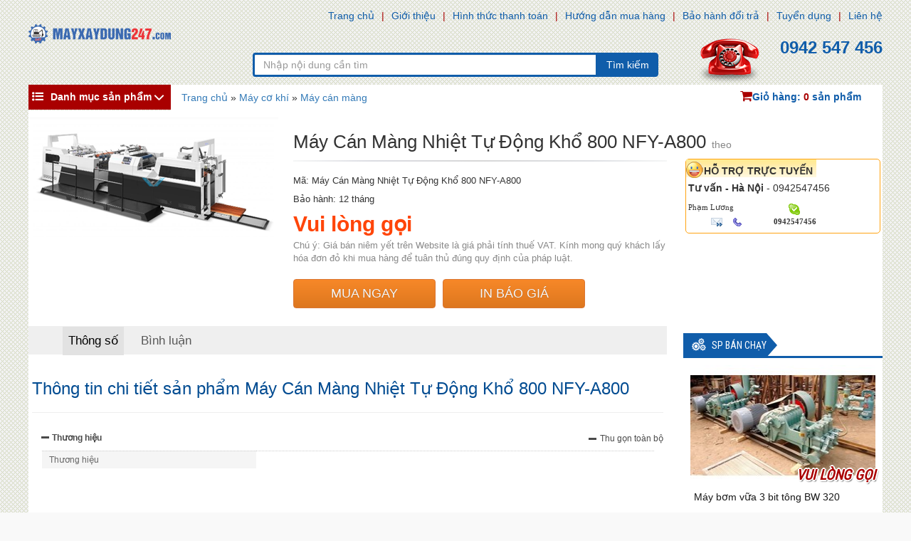

--- FILE ---
content_type: text/html; charset=utf-8
request_url: https://www.mayxaydung247.com/may-can-mang-nhiet-tu-dong-kho-800-nfya800-p27911.html
body_size: 11602
content:
<!DOCTYPE html><html class="no-js" lang="vi" xmlns="http://www.w3.org/1999/xhtml" xmlns:og="http://ogp.me/ns#" xmlns:fb="http://www.facebook.com/2008/fbml" itemscope="itemscope"><head><meta http-equiv="Content-Type" content="text/html; charset=utf-8" /><meta http-equiv="Content-Script-Type" content="text/javascript" /><meta id="ctl00_keywords" name="keywords" content="Máy,Cán,Màng,Nhiệt,Tự,Động,Khổ,800,NFY-A800,Máy cán màng " /><meta id="ctl00_description" name="description" content="THÔNG TIN SẢN PHẨM Thông số kỹ thuật Máy cán màng nhiệt tự động khổ 800: Mã máy NFY-A800 Khổ giấy làm việc lớn nhất 780 x 800mm Khổ giấy làm việc nhỏ nhất 260 x 210mm Tốc độ 5-80m/ phút (phụ thuộc độ dày giấy, chất lượng màng, kỹ thuật vận hành..) Đị" /><title>
	Máy Cán Màng Nhiệt Tự Động Khổ 800 NFY-A800 | Máy xây dựng, máy đổ bê tông, máy hút bê tông
</title><meta name="DC.title" content="Trung Kính, Yên Hòa, Cầu Giấy, Hà Nội" /><meta name="geo.region" content="VN-HN" /><meta name="geo.placename" content="Trung Kính, Yên Hòa, Cầu Giấy, Hà Nội" /><meta name="geo.position" content="21.01873319547378, 105.7894366439516" /><meta name="ICBM" content="21.01873319547378, 105.7894366439516" /><meta http-equiv="content-language" content="vi" /><meta name="viewport" content="user-scalable=no, initial-scale=1.0, maximum-scale=1.0, width=device-width" /><link rel="shortcut icon" href="/favicon.ico" type="image/x-icon" /><meta property="fb:app_id" content="303318217104670" /><meta property="fb:pages" content="237771446929567" /> <meta property="og:type" content="product" /> <meta property="og:url" content="http://www.mayxaydung247.com/may-can-mang-nhiet-tu-dong-kho-800-nfya800-p27911.html" /><meta property="og:image" content="http://static.mayxaydung247.com/Uploaded/2023_02_14/capture36_RFHC.png" />
                        <meta property="og:title" content="Máy Cán Màng Nhiệt Tự Động Khổ 800 NFY-A800" /><meta property="og:description" content="THÔNG TIN SẢN PHẨM Thông số kỹ thuật Máy cán màng nhiệt tự động khổ 800: Mã máy NFY-A800 Khổ giấy làm việc lớn nhất 780 x 800mm Khổ giấy làm việc nhỏ nhất 260 x 210mm Tốc độ 5-80m/ phút (phụ thuộc độ dày giấy, chất lượng màng, kỹ thuật vận hành..) Đị" /><meta property="article:published_time" content="2023-02-14T09:37:40T+07:00" />
                        <meta property="article:section" content="Máy cán màng " /><link rel="canonical" href="https://www.mayxaydung247.com/may-can-mang-nhiet-tu-dong-kho-800-nfya800-p27911.html" /><link rel="stylesheet" type="text/css" href="https://static.mayxaydung247.com/content/css/bootstrap.min.css" media="screen" /><link rel="stylesheet" type="text/css" href="https://static.mayxaydung247.com/content/css/font-awesome.min.css" media="screen" /><link href="https://fonts.googleapis.com/css?family=Roboto+Condensed" rel='stylesheet' type='text/css'><link rel="stylesheet" type="text/css" href="https://static.mayxaydung247.com/content/css/animate.min.css" media="screen" /><link rel="stylesheet" type="text/css" href="https://static.mayxaydung247.com/content/css/flexslider.css" media="screen" /><link rel="stylesheet" type="text/css" href="https://static.mayxaydung247.com/content/css/style.css?v=1.0.6135.17365" media="screen" /><link rel="stylesheet" type="text/css" href="https://static.mayxaydung247.com/content/css/jquery.autocomplete.css" media="screen" /><link rel="stylesheet" type="text/css" href="https://static.mayxaydung247.com/content/css/comment.css" media="screen" /><!--[if lt IE 9]><script src="/content/js/html5shiv.js"></script><script src="/content/js/respond.min.js"></script><![endif]--><script src="https://static.mayxaydung247.com/Content/js/jquery-1.10.2.min.js"></script><script type="text/javascript" src="https://static.mayxaydung247.com/content/js/jquery.autocomplete.js"></script><script type="text/javascript" src="https://static.mayxaydung247.com/content/js/jquery-ui-1.10.3.custom.min.js"></script><script type="text/javascript" src="https://static.mayxaydung247.com/content/js/bootstrap.min.js"></script><script type="text/javascript" src="https://static.mayxaydung247.com/content/js/jquery.cookie.js"></script><script type="text/javascript" src="https://static.mayxaydung247.com/content/js/jquery.number.js"></script><script type="text/javascript" src="https://static.mayxaydung247.com/content/js/jquery.matchHeight-min.js"></script><script type="text/javascript" src="https://static.mayxaydung247.com/content/js/jquery.flexslider.js"></script><script type="text/javascript" src="https://static.mayxaydung247.com/content/js/jquery.menu-aim.js"></script><script type="text/javascript" src="https://static.mayxaydung247.com/content/js/comment.js?v=1.0.6135.17365"></script><script type="text/javascript" src="https://static.mayxaydung247.com/content/js/ui.js?v=1.0.6135.17365"></script><!-- Google tag (gtag.js) --><script async src="https://www.googletagmanager.com/gtag/js?id=G-J61K27QE76"></script><script>window.dataLayer = window.dataLayer || [];function gtag(){dataLayer.push(arguments);}gtag('js', new Date());gtag('config', 'G-J61K27QE76');</script></head><body class="home-page"><div id="go-top"><i></i></div><header id="header"><nav class="navbar navbar-inverse" role="banner"><div class="container"><div class="row"><div class="navbar-header"><button type="button" class="navbar-toggle" data-toggle="collapse" data-target=".navbar-collapse"><span class="sr-only">Toggle navigation</span><span class="icon-bar"></span><span class="icon-bar"></span><span class="icon-bar"></span></button></div><div class="collapse navbar-collapse navbar-right"><ul class="nav navbar-nav"><li class="active"><a href="/">Trang chủ</a></li><li class="active"><a href="/gioi-thieu-z1.html" rel="nofollow">Giới thiệu</a></li><li class="active"><a href="/hinh-thuc-thanh-toan-z3.html" rel="nofollow">Hình thức thanh toán</a></li><li class="active"><a href="/huong-dan-mua-hang-z4.html" rel="nofollow">Hướng dẫn mua hàng</a></li><li class="active"><a href="/bao-hanh-doi-tra-z6.html" rel="nofollow">Bảo hành đổi trả</a></li><li class="active"><a href="/tuyen-dung-z7.html" rel="nofollow">Tuyển dụng</a></li> <li class="active"><a href="/lien-he/" rel="nofollow">Liên hệ</a></li></ul></div></div></div></nav><div class="site-branding"><div class="container"><div class="row"><div class="logo col-md-4 col-lg-3 col-xs-12"><a href="/" title="máy xây dựng, máy đổ bê tông, máy khoan cắt bê tông, máy hút be tông"><img src="http://static.mayxaydung247.com/content/css/img/logo.png" alt="" style="width:200px;"></a></div><div class="search-form col-md-5 col-sm-8 col-lg-6 col-xs-12"><div class="input-group"><input type="text" placeholder="Nhập nội dung cần tìm" id="ctlSearch" class="form-control"><span class="input-group-btn"><button class="btn btn-default" type="button" id="search_button" onclick="fSearch(); return false;">Tìm kiếm</button></span></div></div><div class="number-phone col-md-3 col-sm-4 col-lg-3 col-xs-12"><h3><b>0942 547 456</b></h3></div></div></div></div></header><div id="menu-banner-content" class="menu-banner-content"><div class="container"><div class="row"><div class="left-sidebar"><div class="cd-dropdown-wrapper"><a class="cd-dropdown-trigger" id="menu-zone" href="javascript:void(0);"><i class="fa fa-list-ul"></i>Danh mục sản phẩm</a><nav class="cd-dropdown dropdown-is-display"><h2>máy gặt lúa, máy phát điện, máy cày, máy nén khí, máy công trình, bộ lưu điện, camera, máy tiện ren, máy khoan</h2><a href="javascript:void(0);" class="cd-close">Thoát</a><ul class="cd-dropdown-content"><li class="has-children construction-machine"><a href="/may-ep-gach/" title="Máy ép gạch " class=''><i class="fa"></i>Máy ép gạch <span></span></a><ul class="cd-secondary-dropdown is-hidden"><li class="go-back"><a href="javascript:void(0);" rel="nofollow">Menu</a></li><li class="see-all"></li><li class="has-children"><a href="/may-ep-gach/">Loại máy ép gạch </a><ul class="is-hidden" id="submenu"><li class="go-back"><a href="javascript:void(0);" rel="nofollow">Quay về</a></li><li class="see-all"><a href="/may-ep-gach/" rel="nofollow">Xem tất cả</a></li><li><a href="/may-ep-gach-tu-dong/" title="Máy ép gạch tự động">Máy ép gạch tự động</a></li><li><a href="/may-ep-gach-ban-tu-dong/" title="Máy ép gạch bán tự động">Máy ép gạch bán tự động</a></li><li><a href="/may-ep-gach-thu-cong/" title="Máy ép gạch thủ công">Máy ép gạch thủ công</a></li><li><a href="/may-ep-gach-TERRAZZO/" title="Máy ép gạch TERRAZZO">Máy ép gạch TERRAZZO</a></li><li><a href="/may-mai-gach/" title="Máy mài gạch">Máy mài gạch</a></li><li><a href="/may-ep-gach-tinh/" title="Máy ép gạch tĩnh">Máy ép gạch tĩnh</a></li></ul></li><li class="has-children"><a href="/may-ep-gach/" rel="nofollow">Hãng sản xuất</a><ul class="is-hidden"><li class="go-back"><a href="javascript:void(0);" rel="nofollow">Quay về</a></li><li class="see-all"><a href="/may-ep-gach/" rel="nofollow">Xem tất cả</a></li><li><a href="/may-ep-gach/?b=1253" title="China">China</a></li><li><a href="/may-ep-gach/?b=1285" title="Terrazzo">Terrazzo</a></li><li><a href="/may-ep-gach/?b=3305" title="Harex">Harex</a></li></ul></li><li class="has-children"><a href="/may-ep-gach/" rel="nofollow">Xuất xứ</a><ul class="is-hidden"><li class="go-back"><a href="javascript:void(0);" rel="nofollow">Quay về</a></li><li class="see-all"><a href="/may-ep-gach/" rel="nofollow">Xem tất cả</a></li><li><a href="/may-ep-gach/?a=2018," title="Trung Quốc">Trung Quốc</a></li><li><a href="/may-ep-gach/?a=2019," title="Việt Nam">Việt Nam</a></li><li><a href="/may-ep-gach/?a=2020," title="Nhật Bản">Nhật Bản</a></li></ul></li></ul></li><li class="has-children construction-machine"><a href="/thiet-bi-may-xay-dung/" title="Máy xây dựng" class=''><i class="fa"></i>Máy xây dựng<span></span></a><ul class="cd-secondary-dropdown is-hidden"><li class="go-back"><a href="javascript:void(0);" rel="nofollow">Menu</a></li><li class="see-all"></li><li class="has-children"><a href="/thiet-bi-may-xay-dung/">Loại máy xây dựng</a><ul class="is-hidden" id="submenu"><li class="go-back"><a href="javascript:void(0);" rel="nofollow">Quay về</a></li><li class="see-all"><a href="/thiet-bi-may-xay-dung/" rel="nofollow">Xem tất cả</a></li><li><a href="/may-bom-be-tong/" title="Máy bơm bê tông">Máy bơm bê tông</a></li><li><a href="/may-tron-be-tong/" title="Máy trộn bê tông">Máy trộn bê tông</a></li><li><a href="/may-xoa-nen-be-tong/" title="Máy xoa nền bê tông">Máy xoa nền bê tông</a></li><li><a href="/may-phun-be-tong/" title="Máy phun bê tông">Máy phun bê tông</a></li><li><a href="/may-bom-phun-vua/" title="Máy bơm phun vữa">Máy bơm phun vữa</a></li><li><a href="/may-cat-be-tong/" title="Máy cắt bê tông">Máy cắt bê tông</a></li><li><a href="/may-san-xuat-ong-cong/" title="Máy sản xuất ống cống">Máy sản xuất ống cống</a></li><li><a href="/may-mai-san-be-tong/" title="Máy mài sàn bê tông">Máy mài sàn bê tông</a></li><li><a href="/may-cat-coc-be-tong/" title="Máy cắt cọc bê tông">Máy cắt cọc bê tông</a></li><li><a href="/may-dam-coc/" title="Máy đầm cóc">Máy đầm cóc</a></li></ul></li><li class="has-children"><a href="/thiet-bi-may-xay-dung/" rel="nofollow">Hãng sản xuất</a><ul class="is-hidden"><li class="go-back"><a href="javascript:void(0);" rel="nofollow">Quay về</a></li><li class="see-all"><a href="/thiet-bi-may-xay-dung/" rel="nofollow">Xem tất cả</a></li><li><a href="/thiet-bi-may-xay-dung/?b=1244" title="Đang cập nhật">Đang cập nhật</a></li><li><a href="/thiet-bi-may-xay-dung/?b=1245" title="Robin">Robin</a></li><li><a href="/thiet-bi-may-xay-dung/?b=1246" title="Mikasa">Mikasa</a></li><li><a href="/thiet-bi-may-xay-dung/?b=1247" title="Dinamic">Dinamic</a></li><li><a href="/thiet-bi-may-xay-dung/?b=1248" title="Conmec">Conmec</a></li><li><a href="/thiet-bi-may-xay-dung/?b=1249" title="Honda">Honda</a></li><li><a href="/thiet-bi-may-xay-dung/?b=1250" title="Husqvarna">Husqvarna</a></li><li><a href="/thiet-bi-may-xay-dung/?b=1251" title="Liugong">Liugong</a></li></ul></li><li class="has-children"><a href="/thiet-bi-may-xay-dung/" rel="nofollow">Xuất xứ</a><ul class="is-hidden"><li class="go-back"><a href="javascript:void(0);" rel="nofollow">Quay về</a></li><li class="see-all"><a href="/thiet-bi-may-xay-dung/" rel="nofollow">Xem tất cả</a></li><li><a href="/thiet-bi-may-xay-dung/?a=2018," title="Trung Quốc">Trung Quốc</a></li><li><a href="/thiet-bi-may-xay-dung/?a=2019," title="Việt Nam">Việt Nam</a></li><li><a href="/thiet-bi-may-xay-dung/?a=2020," title="Nhật Bản">Nhật Bản</a></li></ul></li></ul></li><li class="has-children industrial-machine"><a href="/thiet-bi-nang-ha/" title="Thiết bị nâng hạ" class=''><i class="fa"></i>Thiết bị nâng hạ<span></span></a><ul class="cd-secondary-dropdown is-hidden"><li class="go-back"><a href="javascript:void(0);" rel="nofollow">Menu</a></li><li class="see-all"></li><li class="has-children"><a href="/thiet-bi-nang-ha/">Loại thiết bị nâng hạ</a><ul class="is-hidden" id="submenu"><li class="go-back"><a href="javascript:void(0);" rel="nofollow">Quay về</a></li><li class="see-all"><a href="/thiet-bi-nang-ha/" rel="nofollow">Xem tất cả</a></li><li><a href="/may-keo-toi/" title="Máy kéo tời">Máy kéo tời</a></li><li><a href="/toi-dien-mini/" title="Tời điện mini">Tời điện mini</a></li><li><a href="/toi-quay-tay/" title="Tời quay tay">Tời quay tay</a></li><li><a href="/toi-keo-mat-dat/" title="Tời kéo mặt đất">Tời kéo mặt đất</a></li><li><a href="/Pa-lang-cap-dien/" title="Pa lăng cáp điện">Pa lăng cáp điện</a></li><li><a href="/pa-lang-xich-dien/" title="Pa lăng xích điện">Pa lăng xích điện</a></li><li><a href="/pa-lang-xich-lac-tay/" title="Pa lăng xích lắc tay">Pa lăng xích lắc tay</a></li><li><a href="/pa-lang-xich-keo-tay/" title="Pa lăng xích kéo tay">Pa lăng xích kéo tay</a></li><li><a href="/van-thang-nang-ha/" title="Vận thăng nâng hạ">Vận thăng nâng hạ</a></li><li><a href="/cau-thap/" title="Cẩu tháp">Cẩu tháp</a></li></ul></li><li class="has-children"><a href="/thiet-bi-nang-ha/" rel="nofollow">Hãng sản xuất</a><ul class="is-hidden"><li class="go-back"><a href="javascript:void(0);" rel="nofollow">Quay về</a></li><li class="see-all"><a href="/thiet-bi-nang-ha/" rel="nofollow">Xem tất cả</a></li><li><a href="/thiet-bi-nang-ha/?b=1253" title="China">China</a></li><li><a href="/thiet-bi-nang-ha/?b=1254" title="Kensen">Kensen</a></li><li><a href="/thiet-bi-nang-ha/?b=1255" title="Hand Winch">Hand Winch</a></li><li><a href="/thiet-bi-nang-ha/?b=1256" title="Maxpull">Maxpull</a></li><li><a href="/thiet-bi-nang-ha/?b=1257" title="Wich">Wich</a></li><li><a href="/thiet-bi-nang-ha/?b=1258" title="Kio">Kio</a></li><li><a href="/thiet-bi-nang-ha/?b=1259" title="Hyundai">Hyundai</a></li><li><a href="/thiet-bi-nang-ha/?b=1260" title="Daesan">Daesan</a></li></ul></li><li class="has-children"><a href="/thiet-bi-nang-ha/" rel="nofollow">Xuất xứ</a><ul class="is-hidden"><li class="go-back"><a href="javascript:void(0);" rel="nofollow">Quay về</a></li><li class="see-all"><a href="/thiet-bi-nang-ha/" rel="nofollow">Xem tất cả</a></li><li><a href="/thiet-bi-nang-ha/?a=2018," title="Trung Quốc">Trung Quốc</a></li><li><a href="/thiet-bi-nang-ha/?a=2019," title="Việt Nam">Việt Nam</a></li><li><a href="/thiet-bi-nang-ha/?a=2020," title="Nhật Bản">Nhật Bản</a></li></ul></li></ul></li><li class="has-children construction-machine"><a href="/may-khai-thac-da/" title="Máy khai thác đá" class=''><i class="fa"></i>Máy khai thác đá<span></span></a><ul class="cd-secondary-dropdown is-hidden"><li class="go-back"><a href="javascript:void(0);" rel="nofollow">Menu</a></li><li class="see-all"></li><li class="has-children"><a href="/may-khai-thac-da/">Loại máy khai thác đá</a><ul class="is-hidden" id="submenu"><li class="go-back"><a href="javascript:void(0);" rel="nofollow">Quay về</a></li><li class="see-all"><a href="/may-khai-thac-da/" rel="nofollow">Xem tất cả</a></li><li><a href="/may-nghien-da-di-dong/" title="Máy nghiền đá di động">Máy nghiền đá di động</a></li><li><a href="/may-nghien-bot/" title="Máy nghiền bột">Máy nghiền bột</a></li><li><a href="/may-che-da/" title="Máy chẻ đá">Máy chẻ đá</a></li><li><a href="/may-dap-noi-da/" title="Máy dập nổi đá">Máy dập nổi đá</a></li><li><a href="/may-cat-da-trang-tri/" title="Máy cắt đá trang trí">Máy cắt đá trang trí</a></li><li><a href="/tram-nghien-sang-da/" title="Trạm nghiền sàng đá">Trạm nghiền sàng đá</a></li><li><a href="/may-nghien-con/" title="Máy nghiền côn">Máy nghiền côn</a></li><li><a href="/may-nghien-ham/" title="Máy nghiền hàm">Máy nghiền hàm</a></li><li><a href="/day-chuyen-san-xuat-da/" title="Dây chuyền sản xuất đá">Dây chuyền sản xuất đá</a></li><li><a href="/day-chuyen-san-xuat-cat/" title="Dây chuyền sản xuất cát">Dây chuyền sản xuất cát</a></li></ul></li><li class="has-children"><a href="/may-khai-thac-da/" rel="nofollow">Hãng sản xuất</a><ul class="is-hidden"><li class="go-back"><a href="javascript:void(0);" rel="nofollow">Quay về</a></li><li class="see-all"><a href="/may-khai-thac-da/" rel="nofollow">Xem tất cả</a></li><li><a href="/may-khai-thac-da/?b=1253" title="China">China</a></li><li><a href="/may-khai-thac-da/?b=4309" title="China">China</a></li></ul></li><li class="has-children"><a href="/may-khai-thac-da/" rel="nofollow">Xuất xứ</a><ul class="is-hidden"><li class="go-back"><a href="javascript:void(0);" rel="nofollow">Quay về</a></li><li class="see-all"><a href="/may-khai-thac-da/" rel="nofollow">Xem tất cả</a></li><li><a href="/may-khai-thac-da/?a=2018," title="Trung Quốc">Trung Quốc</a></li><li><a href="/may-khai-thac-da/?a=2019," title="Việt Nam">Việt Nam</a></li><li><a href="/may-khai-thac-da/?a=2020," title="Nhật Bản">Nhật Bản</a></li></ul></li></ul></li><li class="has-children industrial-machine"><a href="/may-nen-khi-cong-trinh/" title="Máy nén khí công trình" class=''><i class="fa"></i>Máy nén khí công trình<span></span></a><ul class="cd-secondary-dropdown is-hidden"><li class="go-back"><a href="javascript:void(0);" rel="nofollow">Menu</a></li><li class="see-all"></li><li class="has-children"><a href="/may-nen-khi-cong-trinh/">Loại máy nén khí công trình</a><ul class="is-hidden" id="submenu"><li class="go-back"><a href="javascript:void(0);" rel="nofollow">Quay về</a></li><li class="see-all"><a href="/may-nen-khi-cong-trinh/" rel="nofollow">Xem tất cả</a></li><li><a href="/may-nen-khi-puma/" title="Máy nén khí Puma">Máy nén khí Puma</a></li><li><a href="/may-nen-khi-fusheng/" title="Máy nén khí Fusheng">Máy nén khí Fusheng</a></li><li><a href="/may-nen-khi-SWAN/" title="Máy nén khí SWAN">Máy nén khí SWAN</a></li><li><a href="/may-nen-khi-kusami/" title="Máy nén khí Kusami">Máy nén khí Kusami</a></li><li><a href="/may-nem-khi-Turbor /" title="Máy nén khí Turbor ">Máy nén khí Turbor </a></li><li><a href="/may-nen-khi-Topmax/" title=" máy nén khí Topmax"> máy nén khí Topmax</a></li><li><a href="/may-nen-khi-Jucai/" title="Máy nén khí Jucai">Máy nén khí Jucai</a></li><li><a href="/may-nen-khi-Pegasus/" title="Máy nén khí Pegasus">Máy nén khí Pegasus</a></li><li><a href="/may-nen-khi-Ingersoll-Rand/" title=" Máy nén khí Ingersoll Rand"> Máy nén khí Ingersoll Rand</a></li></ul></li><li class="has-children"><a href="/may-nen-khi-cong-trinh/" rel="nofollow">Hãng sản xuất</a><ul class="is-hidden"><li class="go-back"><a href="javascript:void(0);" rel="nofollow">Quay về</a></li><li class="see-all"><a href="/may-nen-khi-cong-trinh/" rel="nofollow">Xem tất cả</a></li><li><a href="/may-nen-khi-cong-trinh/?b=1243" title="KUSAMI">KUSAMI</a></li><li><a href="/may-nen-khi-cong-trinh/?b=1266" title="Puma">Puma</a></li><li><a href="/may-nen-khi-cong-trinh/?b=1267" title="Fusheng">Fusheng</a></li><li><a href="/may-nen-khi-cong-trinh/?b=1268" title="SWAN">SWAN</a></li></ul></li><li class="has-children"><a href="/may-nen-khi-cong-trinh/" rel="nofollow">Xuất xứ</a><ul class="is-hidden"><li class="go-back"><a href="javascript:void(0);" rel="nofollow">Quay về</a></li><li class="see-all"><a href="/may-nen-khi-cong-trinh/" rel="nofollow">Xem tất cả</a></li><li><a href="/may-nen-khi-cong-trinh/?a=2018," title="Trung Quốc">Trung Quốc</a></li><li><a href="/may-nen-khi-cong-trinh/?a=2019," title="Việt Nam">Việt Nam</a></li><li><a href="/may-nen-khi-cong-trinh/?a=2020," title="Nhật Bản">Nhật Bản</a></li></ul></li></ul></li><li class="has-children construction-machine"><a href="/may-co-khi/" title="Máy cơ khí" class=''><i class="fa"></i>Máy cơ khí<span>Máy cơ khí</span></a><ul class="cd-secondary-dropdown is-hidden"><li class="go-back"><a href="javascript:void(0);" rel="nofollow">Menu</a></li><li class="see-all"></li><li class="has-children"><a href="/may-co-khi/">Loại máy cơ khí</a><ul class="is-hidden" id="submenu"><li class="go-back"><a href="javascript:void(0);" rel="nofollow">Quay về</a></li><li class="see-all"><a href="/may-co-khi/" rel="nofollow">Xem tất cả</a></li><li><a href="/may-uon-ong/" title="Máy uốn ống">Máy uốn ống</a></li><li class="has-children"><a href="/may-khoan/" title="Máy khoan ">Máy khoan </a><ul class="is-hidden"><li class="go-back"><a href="javascript:void(0);" rel="nofollow">Quay về</a></li><li class="see-all"><a href="/may-khoan/" rel="nofollow">Xem tất cả</a></li><li><a href="/may-khoan-tu/" title="Máy Khoan từ">Máy Khoan từ</a> </li><li><a href="/may-khoan-dung/" title="Máy khoan đứng">Máy khoan đứng</a> </li><li><a href="/may-khoan-ban/" title="Máy khoan bàn">Máy khoan bàn</a> </li><li><a href="/May-khoan-rut-loi/" title="Máy khoan rút lõi ">Máy khoan rút lõi </a> </li><li><a href="/may-khoan-CNC/" title="Máy khoan CNC">Máy khoan CNC</a> </li><li><a href="/may-khoan-can/" title="Máy khoan cần">Máy khoan cần</a> </li><li><a href="/may-khoan-taro/" title="Máy khoan taro">Máy khoan taro</a> </li><li><a href="/may-cat-phay-khoan-2 dau/" title="Máy cắt phay khoan 2 đầu">Máy cắt phay khoan 2 đầu</a> </li><li><a href="/may-khoan-khac/" title="Máy khoan khác">Máy khoan khác</a> </li></ul></li><li class="has-children"><a href="/may-tien/" title="Máy tiện">Máy tiện</a><ul class="is-hidden"><li class="go-back"><a href="javascript:void(0);" rel="nofollow">Quay về</a></li><li class="see-all"><a href="/may-tien/" rel="nofollow">Xem tất cả</a></li><li><a href="/may-tien-van-nang/" title="Máy tiện vạn năng">Máy tiện vạn năng</a> </li><li><a href="/may-tien-cnc/" title="Máy tiện CNC">Máy tiện CNC</a> </li><li><a href="/may-tien-ren/" title="Máy tiện ren">Máy tiện ren</a> </li><li><a href="/may-tien-ngang/" title="Máy tiện ngang">Máy tiện ngang</a> </li><li><a href="/may-tien-khac/" title="Máy tiện khác">Máy tiện khác</a> </li><li><a href="/may-tien-dung/" title="Máy tiện đứng">Máy tiện đứng</a> </li></ul></li><li><a href="/may-ep-thuy-luc/" title="Máy ép thủy lực">Máy ép thủy lực</a></li><li><a href="/may-can-ren/" title="Máy cán ren">Máy cán ren</a></li><li><a href="/may-tato-tu-dong/" title="Máy tarô tự động">Máy tarô tự động</a></li><li class="has-children"><a href="/may-gia-cong-ton/" title="Máy gia công tôn">Máy gia công tôn</a><ul class="is-hidden"><li class="go-back"><a href="javascript:void(0);" rel="nofollow">Quay về</a></li><li class="see-all"><a href="/may-gia-cong-ton/" rel="nofollow">Xem tất cả</a></li><li><a href="/may-can-ton/" title="Máy cán tôn">Máy cán tôn</a> </li><li><a href="/may-loc-ton/" title="Máy lốc tôn">Máy lốc tôn</a> </li><li><a href="/may-cat-ton/" title="Máy cắt tôn">Máy cắt tôn</a> </li><li><a href="/may-chan-ton-thuy-luc/" title="Máy chấn tôn thủy lực">Máy chấn tôn thủy lực</a> </li><li><a href="/may-gap-ton/" title="Máy gấp tôn">Máy gấp tôn</a> </li><li><a href="/may-uon-cong-ton/" title="Máy uốn cong tôn">Máy uốn cong tôn</a> </li></ul></li><li class="has-children"><a href="/may-phay/" title="Máy phay">Máy phay</a><ul class="is-hidden"><li class="go-back"><a href="javascript:void(0);" rel="nofollow">Quay về</a></li><li class="see-all"><a href="/may-phay/" rel="nofollow">Xem tất cả</a></li><li><a href="/may-phay-van-nang/" title="Máy phay vạn năng">Máy phay vạn năng</a> </li><li><a href="/May-phay-CNC/" title="Máy phay CNC">Máy phay CNC</a> </li><li><a href="/may-phay-lan-rang/" title="Máy phay lăn răng">Máy phay lăn răng</a> </li><li><a href="/may-phay-Router/" title="Máy phay Router ">Máy phay Router </a> </li><li><a href="/may-khoan-phay/" title="Máy khoan phay">Máy khoan phay</a> </li><li><a href="/may-phay-khac/" title="Máy phay khác">Máy phay khác</a> </li></ul></li><li><a href="/may-mai-phang/" title="Máy mài phẳng">Máy mài phẳng</a></li><li><a href="/may-bao-ngang/" title="Máy bào ngang">Máy bào ngang</a></li></ul></li></ul></li><li class="has-children industrial-machine"><a href="/may-xuc-lat/" title="Máy xây dựng Liugong" class=''><i class="fa"></i>Máy xây dựng Liugong<span></span></a><ul class="cd-secondary-dropdown is-hidden"><li class="go-back"><a href="javascript:void(0);" rel="nofollow">Menu</a></li><li class="see-all"></li><li class="has-children"><a href="/may-xuc-lat/">Loại máy xây dựng liugong</a><ul class="is-hidden" id="submenu"><li class="go-back"><a href="javascript:void(0);" rel="nofollow">Quay về</a></li><li class="see-all"><a href="/may-xuc-lat/" rel="nofollow">Xem tất cả</a></li><li><a href="/may-xuc-lat-liugong/" title="Máy xúc lật LIUGONG">Máy xúc lật LIUGONG</a></li><li><a href="/may-xuc-lat-mini/" title="Máy Xúc Lật Mini - Gầu Nhỏ">Máy Xúc Lật Mini - Gầu Nhỏ</a></li><li><a href="/xe-nang-liugong/" title="Xe Nâng Liugong">Xe Nâng Liugong</a></li><li><a href="/xe-lu-liugong/" title="Xe Lu Liugong">Xe Lu Liugong</a></li><li><a href="/may-xuc-dao-liugong/" title="Máy Xúc Đào Liugong">Máy Xúc Đào Liugong</a></li><li><a href="/may-ui-liugong/" title="Máy Ủi Liugong">Máy Ủi Liugong</a></li></ul></li><li class="has-children"><a href="/may-xuc-lat/" rel="nofollow">Hãng sản xuất</a><ul class="is-hidden"><li class="go-back"><a href="javascript:void(0);" rel="nofollow">Quay về</a></li><li class="see-all"><a href="/may-xuc-lat/" rel="nofollow">Xem tất cả</a></li><li><a href="/may-xuc-lat/?b=1251" title="Liugong">Liugong</a></li></ul></li><li class="has-children"><a href="/may-xuc-lat/" rel="nofollow">Xuất xứ</a><ul class="is-hidden"><li class="go-back"><a href="javascript:void(0);" rel="nofollow">Quay về</a></li><li class="see-all"><a href="/may-xuc-lat/" rel="nofollow">Xem tất cả</a></li><li><a href="/may-xuc-lat/?a=2018," title="Trung Quốc">Trung Quốc</a></li><li><a href="/may-xuc-lat/?a=2019," title="Việt Nam">Việt Nam</a></li><li><a href="/may-xuc-lat/?a=2020," title="Nhật Bản">Nhật Bản</a></li></ul></li></ul></li><li class="has-children construction-machine"><a href="/may-bom-nuoc-cong-trinh/" title="Máy bơm nước công trình" class=''><i class="fa"></i>Máy bơm nước công trình<span></span></a><ul class="cd-secondary-dropdown is-hidden"><li class="go-back"><a href="javascript:void(0);" rel="nofollow">Menu</a></li><li class="see-all"></li><li class="has-children"><a href="/may-bom-nuoc-cong-trinh/">Loại máy bơm nước công trình</a><ul class="is-hidden" id="submenu"><li class="go-back"><a href="javascript:void(0);" rel="nofollow">Quay về</a></li><li class="see-all"><a href="/may-bom-nuoc-cong-trinh/" rel="nofollow">Xem tất cả</a></li><li><a href="/may-bom-nuoc-chay-xang/" title="Máy bơm nước chạy xăng">Máy bơm nước chạy xăng</a></li><li><a href="/may-bom-nuoc-ho-mong/" title="Máy bơm nước hố móng">Máy bơm nước hố móng</a></li><li><a href="/may-bom-nuoc-dau-no/" title="Máy bơm nước đầu nổ">Máy bơm nước đầu nổ</a></li><li><a href="/thiet-bi-bom-nuoc/" title="Thiết bị bơm nước">Thiết bị bơm nước</a></li><li><a href="/May-bom-mo-khi-nen/" title="Máy bơm mỡ khí nén">Máy bơm mỡ khí nén</a></li><li><a href="/may-bom-mang-khi-nen/" title="Máy bơm màng khí nén">Máy bơm màng khí nén</a></li><li><a href="/may-bom-mang-dien/" title="Máy bơm màng điện">Máy bơm màng điện</a></li><li><a href="/may-bom-bot/" title="Máy bơm bột">Máy bơm bột</a></li><li><a href="/may-hut-dau/" title="Máy hút dầu">Máy hút dầu</a></li><li><a href="/may-bom-ly-tam/" title="Máy bơm ly tâm">Máy bơm ly tâm</a></li></ul></li><li class="has-children"><a href="/may-bom-nuoc-cong-trinh/" rel="nofollow">Hãng sản xuất</a><ul class="is-hidden"><li class="go-back"><a href="javascript:void(0);" rel="nofollow">Quay về</a></li><li class="see-all"><a href="/may-bom-nuoc-cong-trinh/" rel="nofollow">Xem tất cả</a></li><li><a href="/may-bom-nuoc-cong-trinh/?b=1244" title="Đang cập nhật">Đang cập nhật</a></li><li><a href="/may-bom-nuoc-cong-trinh/?b=1248" title="Conmec">Conmec</a></li><li><a href="/may-bom-nuoc-cong-trinh/?b=1249" title="Honda">Honda</a></li><li><a href="/may-bom-nuoc-cong-trinh/?b=1253" title="China">China</a></li><li><a href="/may-bom-nuoc-cong-trinh/?b=1276" title="Yamabisi">Yamabisi</a></li><li><a href="/may-bom-nuoc-cong-trinh/?b=1277" title="Koshin">Koshin</a></li><li><a href="/may-bom-nuoc-cong-trinh/?b=1278" title="DongFeng">DongFeng</a></li><li><a href="/may-bom-nuoc-cong-trinh/?b=1279" title="Cao Phong">Cao Phong</a></li></ul></li><li class="has-children"><a href="/may-bom-nuoc-cong-trinh/" rel="nofollow">Xuất xứ</a><ul class="is-hidden"><li class="go-back"><a href="javascript:void(0);" rel="nofollow">Quay về</a></li><li class="see-all"><a href="/may-bom-nuoc-cong-trinh/" rel="nofollow">Xem tất cả</a></li><li><a href="/may-bom-nuoc-cong-trinh/?a=2018," title="Trung Quốc">Trung Quốc</a></li><li><a href="/may-bom-nuoc-cong-trinh/?a=2019," title="Việt Nam">Việt Nam</a></li><li><a href="/may-bom-nuoc-cong-trinh/?a=2020," title="Nhật Bản">Nhật Bản</a></li></ul></li></ul></li><li class="has-children industrial-machine"><a href="/may-phat-dien-cong-trinh/" title="Máy phát điện công trình" class=''><i class="fa"></i>Máy phát điện công trình<span></span></a><ul class="cd-secondary-dropdown is-hidden"><li class="go-back"><a href="javascript:void(0);" rel="nofollow">Menu</a></li><li class="see-all"></li><li class="has-children"><a href="/may-phat-dien-cong-trinh/">Loại máy phát điện công trình</a><ul class="is-hidden" id="submenu"><li class="go-back"><a href="javascript:void(0);" rel="nofollow">Quay về</a></li><li class="see-all"><a href="/may-phat-dien-cong-trinh/" rel="nofollow">Xem tất cả</a></li><li><a href="/May-phat-dien-chay-dau/" title="Máy phát điện chạy dầu">Máy phát điện chạy dầu</a></li><li><a href="/May-phat-dien-chay-xang/" title="Máy phát điện chạy xăng">Máy phát điện chạy xăng</a></li><li><a href="/may-phat-dien-cong-nghiep/" title="Máy phát điện công nghiệp">Máy phát điện công nghiệp</a></li><li><a href="/may-phat-dien-dau-no/" title="Máy phát điện đầu nổ">Máy phát điện đầu nổ</a></li></ul></li><li class="has-children"><a href="/may-phat-dien-cong-trinh/" rel="nofollow">Hãng sản xuất</a><ul class="is-hidden"><li class="go-back"><a href="javascript:void(0);" rel="nofollow">Quay về</a></li><li class="see-all"><a href="/may-phat-dien-cong-trinh/" rel="nofollow">Xem tất cả</a></li><li><a href="/may-phat-dien-cong-trinh/?b=1253" title="China">China</a></li><li><a href="/may-phat-dien-cong-trinh/?b=1280" title="Cummins">Cummins</a></li><li><a href="/may-phat-dien-cong-trinh/?b=1281" title="Denyo">Denyo</a></li></ul></li><li class="has-children"><a href="/may-phat-dien-cong-trinh/" rel="nofollow">Xuất xứ</a><ul class="is-hidden"><li class="go-back"><a href="javascript:void(0);" rel="nofollow">Quay về</a></li><li class="see-all"><a href="/may-phat-dien-cong-trinh/" rel="nofollow">Xem tất cả</a></li><li><a href="/may-phat-dien-cong-trinh/?a=2018," title="Trung Quốc">Trung Quốc</a></li><li><a href="/may-phat-dien-cong-trinh/?a=2019," title="Việt Nam">Việt Nam</a></li><li><a href="/may-phat-dien-cong-trinh/?a=2020," title="Nhật Bản">Nhật Bản</a></li></ul></li></ul></li><li class="has-children industrial-machine"><a href="/may-dong-goi/" title="Máy đóng gói" class=''><i class="fa"></i>Máy đóng gói<span>Máy đóng gói</span></a><ul class="cd-secondary-dropdown is-hidden"><li class="go-back"><a href="javascript:void(0);" rel="nofollow">Menu</a></li><li class="see-all"></li><li class="has-children"><a href="/may-dong-goi/">Loại máy đóng gói</a><ul class="is-hidden" id="submenu"><li class="go-back"><a href="javascript:void(0);" rel="nofollow">Quay về</a></li><li class="see-all"><a href="/may-dong-goi/" rel="nofollow">Xem tất cả</a></li><li><a href="/may-dong-goi-dang-long-set/" title="Máy đóng gói dạng lỏng sệt">Máy đóng gói dạng lỏng sệt</a></li><li><a href="/may-dong-goi-dang-bot/" title="Máy đóng gói dạng bột">Máy đóng gói dạng bột</a></li><li><a href="/may-dong-goi-dang-hat/" title="Máy đóng gói dạng hạt">Máy đóng gói dạng hạt</a></li><li><a href="/may-dong-dai-thung/" title="Máy đóng đai thùng">Máy đóng đai thùng</a></li><li><a href="/may-dan-thung/" title="Máy dán thùng">Máy dán thùng</a></li><li><a href="/may-dong-nap-chai/" title="Máy đóng lắp chai">Máy đóng lắp chai</a></li><li><a href="/may-niem-phong/" title="Máy niêm phong">Máy niêm phong</a></li><li><a href="/may-co-mang-dan-mang-siu/" title="Máy co màng , dán màng siu">Máy co màng , dán màng siu</a></li><li><a href="/may-chiet-rot/" title="Máy chiết rót">Máy chiết rót</a></li><li><a href="/may-dong-goi-hut-chan-khong/" title="Máy đóng gói hút chân không">Máy đóng gói hút chân không</a></li></ul></li></ul></li></ul></nav></div></div><div class="right-sidebar"><div class="top-right-sidebar"><div class="breadcrumb"><a href="/">Trang chủ</a> » <itemscope itemtype="http://data-vocabulary.org/Breadcrumb"><a itemprop="url" class="simple_tip" href="/may-co-khi/" id="4319"><span itemprop="title">Máy cơ khí</span></a></itemscope> » <itemscope itemtype="http://data-vocabulary.org/Breadcrumb"><a itemprop="url" class="simple_tip" href="//" id="4517"><span itemprop="title">Máy cán màng </span></a></itemscope></div><div class="shopping-cart"><a href="/cart.aspx" class="event-shopping-cart" rel="nofollow"><i class="fa fa-shopping-cart"></i>Giỏ hàng: <span class="quantity-cart" id="cartnumber">0</span> sản phẩm</a></div></div></div></div></div></div><section id="product-content"><div class="container"><div class="row"><script>$(function () { $('.product-article').matchHeight(); })</script><div class="product-info clearfix" data-id="27911"><div class="product-info-top clearfix"><div class="product-info-top-left"><div class="module-product-img-gallery" style="text-align: center;"><a rel="productphoto" href="http://static.mayxaydung247.com/Uploaded/2023_02_14/capture36_RFHC.png"><img style="max-width: 350px;" src="http://static.mayxaydung247.com/w350/Uploaded/2023_02_14/capture36_RFHC.png" alt="Máy Cán Màng Nhiệt Tự Động Khổ 800 NFY-A800" /></a></div></div><div class="product-info-top-right"><div class="product-main-info"><h1 class="product-detail-title">Máy Cán Màng Nhiệt Tự Động Khổ 800 NFY-A800</h1><span class="fading-text">&nbsp;&nbsp;theo</span> </div><div class="clearfix"><div class="module-product-main-info pull-left fade-line-divide-before"><div class="desc-main-attr-select fade-line-divide-before"><div class="product_code"><h2>Mã: Máy Cán Màng Nhiệt Tự Động Khổ 800 NFY-A800</h2></div><div class="product_warranty">Bảo hành: 12 tháng</div><div class="product-price-info clearfix"><div class="pull-left product-price-info-left clearfix"><span class="product-price price">0</span></div></div><div class="delivery-duration-info"><span class="fading-text">Chú ý: Giá bán niêm yết trên Website là giá phải tính thuế VAT. Kính mong quý khách lấy hóa đơn đỏ khi mua hàng để tuân thủ đúng quy định của pháp luật.</span></div><div class="buy-info"><a class="buy-button " href="javascript:addtocart(27911, 'Máy Cán Màng Nhiệt Tự Động Khổ 800 NFY-A800')" rel="nofollow">Mua ngay</a><a style="margin-left: 10px" target="_blank" href="/in-bao-gia/may-can-mang-nhiet-tu-dong-kho-800-nfya800-p27911.html" rel="nofollow" class="buy-button">In báo giá</a></div></div></div><div class="product-shop-info pull-right"><div class="box_support"><div class="head"><span class="fyahoo">Hỗ trợ trực tuyến</span></div><div class="support_content"><div class="online-category"><b>Tư vấn - Hà Nội</b> - 0942547456</div><div class="online-list"><div class="divRows1"><p class="divCols1">Phạm Lương</p><p class="divCols2"></p><p class="divCols3">&nbsp;&nbsp;<a href="skype:dinhluong?chat" title="chat qua skype"><img alt="chat qua skype" src="http://static.mayruaxe.vn/content/images/skype.gif"></a></p></div><div class="divRows2"><p class="divCols1"><a rel="nofollow" href="/cdn-cgi/l/email-protection#97f3fef9fffbe2f8f9f0d7e1fef9f6f4f8fafab9f4f8fab9e1f9"><img src="http://static.mayxaydung247.com/content/css/img/icon-email.gif" alt="icon email"></a>&nbsp;<img src="http://static.mayxaydung247.com/content/css/img/icon-tel.gif" alt="icon tel"></p><p class="divCols2">0942547456</p></div></div></div> </div></div></div></div></div><div class="clearfix"><div class="product-description pull-left"><div class="product-tab product-tab-detail" id="product-tabs"><div class="product-tab-detail-tab-bonus"></div><ul class="tab-list product-tab-detail-tab" style="position: inherit; width: auto; top: 0px; margin-top: 0px; z-index: 10;"><li class="tskt-tab "><a onclick="return scrollToTab('tabs-params',this);" href="javascript:void(0)" class="active">Thông số</a></li><li class="comment-tab"><a onclick="return scrollToTab('product-comment',this);" href="javascript:void(0)">Bình luận</a></li></ul><div class="product-content-tab product-option-detail" id="tabs-params"><div class="parameter-product"><div class="parameter-product-header"><h2 id="product-option-detail">Thông tin chi tiết sản phẩm Máy Cán Màng Nhiệt Tự Động Khổ 800 NFY-A800</h2><hr><a href="javascript:void(0);" id="toggle-all-options" onclick="toggleAllOptions();" class="alloptions hidden-all">Thu gọn toàn bộ</a></div><div class="parameter-product-content"><div class="option-group" style="border-top: none;"><a id="option_0" href="javascript:void(0);" class="option unhidden" onclick="toggleOption('0');">Thương hiệu</a><div id="attribute_0" class="attribute"><table cellpadding="0" cellspacing="0" border="0"><tbody><tr><td class="parameter-left"><span>Thương hiệu</span></td><td class="parameter-right"></td></tr></tbody></table></div></div><div class="product-body"><p>&nbsp;</p>
<p>&nbsp;</p>
<p>&nbsp;</p>
<h3>THÔNG TIN SẢN PHẨM</h3>
<p>&nbsp;</p>
<p>&nbsp;</p>
<h5>Thông số kỹ thuật Máy cán màng nhiệt tự động khổ 800:</h5>
<table>
    <tbody>
        <tr>
            <td>Mã máy</td>
            <td>
            <h2>NFY-A800</h2>
            </td>
        </tr>
        <tr>
            <td>
            <p>Khổ giấy làm việc lớn nhất</p>
            </td>
            <td>
            <p>780 x 800mm</p>
            </td>
        </tr>
        <tr>
            <td>
            <p>Khổ giấy làm việc nhỏ nhất</p>
            </td>
            <td>
            <p>260 x 210mm</p>
            </td>
        </tr>
        <tr>
            <td>
            <p>Tốc độ</p>
            </td>
            <td>
            <p>5-80m/ phút (phụ thuộc độ dày giấy, chất lượng màng, kỹ thuật vận hành..)</p>
            </td>
        </tr>
        <tr>
            <td>
            <p>Định lượng giấy</p>
            </td>
            <td>
            <p>105-500g/m2</p>
            </td>
        </tr>
        <tr>
            <td>Chiều cao chồng giấy đầu vào</td>
            <td>
            <p>1000mm</p>
            </td>
        </tr>
        <tr>
            <td>
            <p>Đường kính cuộn màng tối đa</p>
            </td>
            <td>
            <p>400mm</p>
            </td>
        </tr>
        <tr>
            <td>Tổng công suất</td>
            <td>
            <p>25kw</p>
            </td>
        </tr>
        <tr>
            <td>
            <p>Công suất hoạt động</p>
            </td>
            <td>
            <p>18kw</p>
            </td>
        </tr>
        <tr>
            <td>
            <p>Điện áp</p>
            </td>
            <td>
            <p>380v-50hz-3phase</p>
            </td>
        </tr>
        <tr>
            <td>
            <p>Trọng lượng</p>
            </td>
            <td>
            <p>4500kg</p>
            </td>
        </tr>
        <tr>
            <td>
            <p>Kích thước máy</p>
            </td>
            <td>
            <p>6100 x 1730 x 2070mm</p>
            </td>
        </tr>
    </tbody>
</table>
<p>&nbsp;</p>
<p><a href="http://www.vinacomm.vn/tag/M%c3%a1y-C%c3%a1n-M%c3%a0ng-Nhi%e1%bb%87t-T%e1%bb%b1-%c4%90%e1%bb%99ng-Kh%e1%bb%95-800-NFY-A800.vnc">Máy Cán Màng Nhiệt Tự Động Khổ 800 NFY-A80</a></p>
<p>&nbsp;</p></div><div class="tags"><a href="/tag/may-can-mang-nhiet-tu-dong-kho-800-nfy-a800.html">Máy Cán Màng Nhiệt Tự Động Khổ 800 NFY-A800</a></div></div></div></div></div><div class="detail-html" id="product-comment"></div></div><div class="pull-right"><div class="product-feature" style="width: 280px"><div class="product-type-area"><div class="title-product-area "><h3 class="title-content-product"><a class="title" href="/may-can-mang-nhiet-tu-dong-kho-800-nfya800-p27911.html">SP Bán chạy</a></h3></div><div class="right-body-product" style="width: 100% !important"><article class="product-article" style="width: 100% !important; border-right: none !important"><div class="article-info"><span class="price-product price">0</span><a href="/may-bom-vua-3-bit-tong-bw-320-p12684.html"><img alt="Máy bơm vữa 3 bit tông BW 320" src="http://static.mayxaydung247.com/w229/Uploaded/2020_12_18/may-bom-vua-bw_320_FZSQ.jpg" /></a><h2 class="details-product"><a href="/may-bom-vua-3-bit-tong-bw-320-p12684.html" title="Máy bơm vữa 3 bit tông BW 320">Máy bơm vữa 3 bit tông BW 320</a></h2></div></article><article class="product-article" style="width: 100% !important; border-right: none !important"><div class="article-info"><span class="price-product price">0</span><a href="/may-bao-cuon-2-mat-toc-do-cao-mb204-p15979.html"><img alt="Máy bào cuốn 2 mặt tốc độ cao MB204" src="http://static.mayxaydung247.com/w229/Uploaded/2021_07_23/1_1_NRML.jpg" /></a><h2 class="details-product"><a href="/may-bao-cuon-2-mat-toc-do-cao-mb204-p15979.html" title="Máy bào cuốn 2 mặt tốc độ cao MB204">Máy bào cuốn 2 mặt tốc độ cao MB204</a></h2></div></article><article class="product-article" style="width: 100% !important; border-right: none !important"><div class="article-info"><span class="price-product price">0</span><a href="/may-cua-vong-ta33nc-p35929.html"><img alt="Máy Cưa Vòng TA-33NC" src="http://static.mayxaydung247.com/w229/Uploaded/2023_11_08/15_JSKO.jpg" /></a><h2 class="details-product"><a href="/may-cua-vong-ta33nc-p35929.html" title="Máy Cưa Vòng TA-33NC">Máy Cưa Vòng TA-33NC</a></h2></div></article></div></div><div class="product-type-area"><div class="title-product-area "><h3 class="title-content-product"><a class="title" href="/may-can-mang-nhiet-tu-dong-kho-800-nfya800-p27911.html">SP Khuyến mại</a></h3></div><div class="right-body-product" style="width: 100% !important"><article class="product-article" style="width: 100% !important; border-right: none !important"><div class="article-info"><span class="price-product price">0</span><a href="/may-cua-vong-ta33nc-p35929.html"><img alt="Máy Cưa Vòng TA-33NC" src="http://static.mayxaydung247.com/w229/Uploaded/2023_11_08/15_JSKO.jpg" /></a><h2 class="details-product"><a href="/may-cua-vong-ta33nc-p35929.html" title="Máy Cưa Vòng TA-33NC">Máy Cưa Vòng TA-33NC</a></h2></div></article></div></div></div></div></div></div><div class="product-type-area"><div class="title-product-area"><h3 class="title-content-product"><a class="title" href="//">Sản phẩm khác</a></h3></div><div class="body-product-area"><article class="product-article" style="width: 20%"><div class="article-info"><span class="price-product price">0</span><a href="/may-can-mang-tren-thung-carton-tu-dong-tb1120-p27906.html"><img alt="Máy Cán Màng Trên Thùng Carton Tự Động TB-1120" src="http://static.mayxaydung247.com/w229/Uploaded/2023_02_14/capture31_KUUV.png" /></a><h2 class="details-product"><a href="/may-can-mang-tren-thung-carton-tu-dong-tb1120-p27906.html" title="Máy Cán Màng Trên Thùng Carton Tự Động TB-1120"><strong></strong>Máy Cán Màng Trên Thùng Carton Tự Động TB-1120</a></h2></div></article><article class="product-article" style="width: 20%"><div class="article-info"><span class="price-product price">0</span><a href="/may-can-mang-tren-thung-carton-tu-dong-tb1320-p27907.html"><img alt="Máy Cán Màng Trên Thùng Carton Tự Động TB-1320" src="http://static.mayxaydung247.com/w229/Uploaded/2023_02_14/capture32_TIGG.png" /></a><h2 class="details-product"><a href="/may-can-mang-tren-thung-carton-tu-dong-tb1320-p27907.html" title="Máy Cán Màng Trên Thùng Carton Tự Động TB-1320"><strong></strong>Máy Cán Màng Trên Thùng Carton Tự Động TB-1320</a></h2></div></article><article class="product-article" style="width: 20%"><div class="article-info"><span class="price-product price">0</span><a href="/may-can-mang-tren-thung-carton-tu-dong-tb1650-p27908.html"><img alt="Máy Cán Màng Trên Thùng Carton Tự Động TB-1650" src="http://static.mayxaydung247.com/w229/Uploaded/2023_02_14/capture33_ACAP.png" /></a><h2 class="details-product"><a href="/may-can-mang-tren-thung-carton-tu-dong-tb1650-p27908.html" title="Máy Cán Màng Trên Thùng Carton Tự Động TB-1650"><strong></strong>Máy Cán Màng Trên Thùng Carton Tự Động TB-1650</a></h2></div></article><article class="product-article" style="width: 20%"><div class="article-info"><span class="price-product price">0</span><a href="/may-can-mang-tren-thung-carton-tu-dong-tb2000-p27909.html"><img alt="Máy Cán Màng Trên Thùng Carton Tự Động TB-2000" src="http://static.mayxaydung247.com/w229/Uploaded/2023_02_14/capture33_ACAP.png" /></a><h2 class="details-product"><a href="/may-can-mang-tren-thung-carton-tu-dong-tb2000-p27909.html" title="Máy Cán Màng Trên Thùng Carton Tự Động TB-2000"><strong></strong>Máy Cán Màng Trên Thùng Carton Tự Động TB-2000</a></h2></div></article><article class="product-article" style="width: 20%"><div class="article-info"><span class="price-product price">0</span><a href="/may-can-mang-nhiet-tu-dong-kho-nho-swfa880a-p27910.html"><img alt="Máy Cán Màng Nhiệt Tự Động Khổ Nhỏ SWFA-880A" src="http://static.mayxaydung247.com/w229/Uploaded/2023_02_14/capture33_ACAP.png" /></a><h2 class="details-product"><a href="/may-can-mang-nhiet-tu-dong-kho-nho-swfa880a-p27910.html" title="Máy Cán Màng Nhiệt Tự Động Khổ Nhỏ SWFA-880A"><strong></strong>Máy Cán Màng Nhiệt Tự Động Khổ Nhỏ SWFA-880A</a></h2></div></article><article class="product-article" style="width: 20%"><div class="article-info"><span class="price-product price">0</span><a href="/may-can-mang-nhiet-bopp-toc-do-cao-fyb800-p27912.html"><img alt="Máy Cán Màng Nhiệt Bopp Tốc Độ Cao FY-B800" src="http://static.mayxaydung247.com/w229/Uploaded/2023_02_14/capture37_HZUC.png" /></a><h2 class="details-product"><a href="/may-can-mang-nhiet-bopp-toc-do-cao-fyb800-p27912.html" title="Máy Cán Màng Nhiệt Bopp Tốc Độ Cao FY-B800"><strong></strong>Máy Cán Màng Nhiệt Bopp Tốc Độ Cao FY-B800</a></h2></div></article><article class="product-article" style="width: 20%"><div class="article-info"><span class="price-product price">0</span><a href="/may-can-mang-nhiet-bopp-toc-do-cao-fyb800-p27913.html"><img alt=" Máy Cán Màng Nhiệt Bopp Tốc Độ Cao FY-B800" src="http://static.mayxaydung247.com/w229/Uploaded/2023_02_14/capture37_HZUC.png" /></a><h2 class="details-product"><a href="/may-can-mang-nhiet-bopp-toc-do-cao-fyb800-p27913.html" title=" Máy Cán Màng Nhiệt Bopp Tốc Độ Cao FY-B800"><strong></strong> Máy Cán Màng Nhiệt Bopp Tốc Độ Cao FY-B800</a></h2></div></article><article class="product-article" style="width: 20%"><div class="article-info"><span class="price-product price">0</span><a href="/may-can-mang-nhiet-tu-dong-toc-do-110m-phut-nfyb1080-p27914.html"><img alt="Máy Cán Màng Nhiệt Tự Động Tốc Độ 110m/Phút NFY-B1080" src="http://static.mayxaydung247.com/w229/Uploaded/2023_02_14/capture39_ZXDB.png" /></a><h2 class="details-product"><a href="/may-can-mang-nhiet-tu-dong-toc-do-110m-phut-nfyb1080-p27914.html" title="Máy Cán Màng Nhiệt Tự Động Tốc Độ 110m/Phút NFY-B1080"><strong></strong>Máy Cán Màng Nhiệt Tự Động Tốc Độ 110m/Phút NFY-B1080</a></h2></div></article><article class="product-article" style="width: 20%"><div class="article-info"><span class="price-product price">0</span><a href="/may-can-mang-tu-dong-2-chuc-nang-fme1080-p27915.html"><img alt="Máy Cán Màng Tự Động 2 Chức Năng FM-E1080" src="http://static.mayxaydung247.com/w229/Uploaded/2023_02_14/capture40_BKUT.png" /></a><h2 class="details-product"><a href="/may-can-mang-tu-dong-2-chuc-nang-fme1080-p27915.html" title="Máy Cán Màng Tự Động 2 Chức Năng FM-E1080"><strong></strong>Máy Cán Màng Tự Động 2 Chức Năng FM-E1080</a></h2></div></article><article class="product-article" style="width: 20%"><div class="article-info"><span class="price-product price">0</span><a href="/may-can-mang-tu-dong-2-chuc-nang-fme800b-dao-tron-p27916.html"><img alt="Máy Cán Màng Tự Động 2 Chức Năng FM-E800B (Dao tròn)" src="http://static.mayxaydung247.com/w229/Uploaded/2023_02_14/capture41_NNKA.png" /></a><h2 class="details-product"><a href="/may-can-mang-tu-dong-2-chuc-nang-fme800b-dao-tron-p27916.html" title="Máy Cán Màng Tự Động 2 Chức Năng FM-E800B (Dao tròn)"><strong></strong>Máy Cán Màng Tự Động 2 Chức Năng FM-E800B (Dao tròn)</a></h2></div></article><article class="product-article" style="width: 20%"><div class="article-info"><span class="price-product price">0</span><a href="/may-can-mang-tu-dong-su-dung-dao-nhiet-fmh800-p27917.html"><img alt=" Máy Cán Màng Tự Động Sử Dụng Dao Nhiệt FM-H800" src="http://static.mayxaydung247.com/w229/Uploaded/2023_02_14/capture42_ZHHM.png" /></a><h2 class="details-product"><a href="/may-can-mang-tu-dong-su-dung-dao-nhiet-fmh800-p27917.html" title=" Máy Cán Màng Tự Động Sử Dụng Dao Nhiệt FM-H800"><strong></strong> Máy Cán Màng Tự Động Sử Dụng Dao Nhiệt FM-H800</a></h2></div></article><article class="product-article" style="width: 20%"><div class="article-info"><span class="price-product price">0</span><a href="/may-can-mang-tu-dong-su-dung-dao-nhiet-fmh1080-p27918.html"><img alt="Máy Cán Màng Tự Động Sử Dụng Dao Nhiệt FM-H1080" src="http://static.mayxaydung247.com/w229/Uploaded/2023_02_14/capture43_OEFF.png" /></a><h2 class="details-product"><a href="/may-can-mang-tu-dong-su-dung-dao-nhiet-fmh1080-p27918.html" title="Máy Cán Màng Tự Động Sử Dụng Dao Nhiệt FM-H1080"><strong></strong>Máy Cán Màng Tự Động Sử Dụng Dao Nhiệt FM-H1080</a></h2></div></article><article class="product-article" style="width: 20%"><div class="article-info"><span class="price-product price">0</span><a href="/may-can-mang-tu-dong-su-dung-dao-nhiet-fmh1250-p27919.html"><img alt="Máy Cán Màng Tự Động Sử Dụng Dao Nhiệt FM-H1250" src="http://static.mayxaydung247.com/w229/Uploaded/2023_02_14/capture43_OEFF.png" /></a><h2 class="details-product"><a href="/may-can-mang-tu-dong-su-dung-dao-nhiet-fmh1250-p27919.html" title="Máy Cán Màng Tự Động Sử Dụng Dao Nhiệt FM-H1250"><strong></strong>Máy Cán Màng Tự Động Sử Dụng Dao Nhiệt FM-H1250</a></h2></div></article><article class="product-article" style="width: 20%"><div class="article-info"><span class="price-product price">0</span><a href="/may-can-mang-lay-keo-tren-giay-nfmh800w-p27920.html"><img alt="Máy Cán Màng Lấy Keo Trên Giấy NFM-H800W" src="http://static.mayxaydung247.com/w229/Uploaded/2023_02_14/capture45_IVDF.png" /></a><h2 class="details-product"><a href="/may-can-mang-lay-keo-tren-giay-nfmh800w-p27920.html" title="Máy Cán Màng Lấy Keo Trên Giấy NFM-H800W"><strong></strong>Máy Cán Màng Lấy Keo Trên Giấy NFM-H800W</a></h2></div></article><article class="product-article" style="width: 20%"><div class="article-info"><span class="price-product price">0</span><a href="/may-can-mang-lay-keo-tren-giay-nfmh1080w-p27921.html"><img alt="Máy Cán Màng Lấy Keo Trên Giấy NFM-H1080W" src="http://static.mayxaydung247.com/w229/Uploaded/2023_02_14/capture45_IVDF.png" /></a><h2 class="details-product"><a href="/may-can-mang-lay-keo-tren-giay-nfmh1080w-p27921.html" title="Máy Cán Màng Lấy Keo Trên Giấy NFM-H1080W"><strong></strong>Máy Cán Màng Lấy Keo Trên Giấy NFM-H1080W</a></h2></div></article><article class="product-article" style="width: 20%"><div class="article-info"><span class="price-product price">0</span><a href="/may-can-mang-lay-keo-tren-giay-nfmh1250w-p27922.html"><img alt="Máy Cán Màng Lấy Keo Trên Giấy NFM-H1250W" src="http://static.mayxaydung247.com/w229/Uploaded/2023_02_14/capture45_IVDF.png" /></a><h2 class="details-product"><a href="/may-can-mang-lay-keo-tren-giay-nfmh1250w-p27922.html" title="Máy Cán Màng Lấy Keo Trên Giấy NFM-H1250W"><strong></strong>Máy Cán Màng Lấy Keo Trên Giấy NFM-H1250W</a></h2></div></article><article class="product-article" style="width: 20%"><div class="article-info"><span class="price-product price">0</span><a href="/may-thu-giay-lap-sau-may-dan-hop-sh-450-p27923.html"><img alt="Máy Thu Giấy Lắp Sau Máy Dán Hộp SH 450" src="http://static.mayxaydung247.com/w229/Uploaded/2023_02_14/capture48_SZUJ.png" /></a><h2 class="details-product"><a href="/may-thu-giay-lap-sau-may-dan-hop-sh-450-p27923.html" title="Máy Thu Giấy Lắp Sau Máy Dán Hộp SH 450"><strong></strong>Máy Thu Giấy Lắp Sau Máy Dán Hộp SH 450</a></h2></div></article><article class="product-article" style="width: 20%"><div class="article-info"><span class="price-product price">0</span><a href="/may-dan-bang-keo-2-mat-hop-giay-dhdt900-p27924.html"><img alt="Máy Dán Băng Keo 2 Mặt (Hộp Giấy) DHDT-900" src="http://static.mayxaydung247.com/w229/Uploaded/2023_02_14/capture49_OMGS.png" /></a><h2 class="details-product"><a href="/may-dan-bang-keo-2-mat-hop-giay-dhdt900-p27924.html" title="Máy Dán Băng Keo 2 Mặt (Hộp Giấy) DHDT-900"><strong></strong>Máy Dán Băng Keo 2 Mặt (Hộp Giấy) DHDT-900</a></h2></div></article><article class="product-article" style="width: 20%"><div class="article-info"><span class="price-product price">0</span><a href="/may-dan-hop-kho-650mm-650a-p27925.html"><img alt=" Máy Dán Hộp Khổ 650mm 650A" src="http://static.mayxaydung247.com/w229/Uploaded/2023_02_14/capture50_OCRN.png" /></a><h2 class="details-product"><a href="/may-dan-hop-kho-650mm-650a-p27925.html" title=" Máy Dán Hộp Khổ 650mm 650A"><strong></strong> Máy Dán Hộp Khổ 650mm 650A</a></h2></div></article><article class="product-article" style="width: 20%"><div class="article-info"><span class="price-product price">0</span><a href="/may-dan-hop-giay-tu-dong-dan-canh-zh880b-p27926.html"><img alt=" Máy Dán Hộp Giấy Tự Động Dán Cạnh ZH-880B" src="http://static.mayxaydung247.com/w229/Uploaded/2023_02_14/capture51_QSTI.png" /></a><h2 class="details-product"><a href="/may-dan-hop-giay-tu-dong-dan-canh-zh880b-p27926.html" title=" Máy Dán Hộp Giấy Tự Động Dán Cạnh ZH-880B"><strong></strong> Máy Dán Hộp Giấy Tự Động Dán Cạnh ZH-880B</a></h2></div></article><article class="product-article" style="width: 20%"><div class="article-info"><span class="price-product price">0</span><a href="/may-dan-hop-giay-dan-canh-yd800-p27927.html"><img alt="Máy Dán Hộp Giấy (Dán Cạnh) YD-800" src="http://static.mayxaydung247.com/w229/Uploaded/2023_02_14/capture53_ONTM.png" /></a><h2 class="details-product"><a href="/may-dan-hop-giay-dan-canh-yd800-p27927.html" title="Máy Dán Hộp Giấy (Dán Cạnh) YD-800"><strong></strong>Máy Dán Hộp Giấy (Dán Cạnh) YD-800</a></h2></div></article><article class="product-article" style="width: 20%"><div class="article-info"><span class="price-product price">0</span><a href="/may-dan-hop-song-3-lop-yd1200bt-p27928.html"><img alt="Máy Dán Hộp Sóng 3 Lớp YD-1200BT" src="http://static.mayxaydung247.com/w229/Uploaded/2023_02_14/capture55_RZQJ.png" /></a><h2 class="details-product"><a href="/may-dan-hop-song-3-lop-yd1200bt-p27928.html" title="Máy Dán Hộp Sóng 3 Lớp YD-1200BT"><strong></strong>Máy Dán Hộp Sóng 3 Lớp YD-1200BT</a></h2></div></article><article class="product-article" style="width: 20%"><div class="article-info"><span class="price-product price">0</span><a href="/may-dan-hop-song-carton-yds1200-p27929.html"><img alt="Máy Dán Hộp Sóng Carton YDS-1200" src="http://static.mayxaydung247.com/w229/Uploaded/2023_02_14/capture56_XVOC.png" /></a><h2 class="details-product"><a href="/may-dan-hop-song-carton-yds1200-p27929.html" title="Máy Dán Hộp Sóng Carton YDS-1200"><strong></strong>Máy Dán Hộp Sóng Carton YDS-1200</a></h2></div></article><article class="product-article" style="width: 20%"><div class="article-info"><span class="price-product price">0</span><a href="/may-dan-hop-gap-truoc-khi-dan-yd800g-p27930.html"><img alt=" Máy Dán Hộp Gấp Trước Khi Dán YD-800G" src="http://static.mayxaydung247.com/w229/Uploaded/2023_02_14/capture54_TPUE.png" /></a><h2 class="details-product"><a href="/may-dan-hop-gap-truoc-khi-dan-yd800g-p27930.html" title=" Máy Dán Hộp Gấp Trước Khi Dán YD-800G"><strong></strong> Máy Dán Hộp Gấp Trước Khi Dán YD-800G</a></h2></div></article><article class="product-article" style="width: 20%"><div class="article-info"><span class="price-product price">0</span><a href="/may-dan-hop-moc-day-zh650d-p27931.html"><img alt=" Máy Dán Hộp Móc Đáy ZH-650D" src="http://static.mayxaydung247.com/w229/Uploaded/2023_02_14/capture_3_PKFB.png" /></a><h2 class="details-product"><a href="/may-dan-hop-moc-day-zh650d-p27931.html" title=" Máy Dán Hộp Móc Đáy ZH-650D"><strong></strong> Máy Dán Hộp Móc Đáy ZH-650D</a></h2></div></article><article class="product-article" style="width: 20%"><div class="article-info"><span class="price-product price">0</span><a href="/may-dan-hop-giay-3d-lth600-p27934.html"><img alt=" Máy Dán Hộp Giấy 3D LTH-600" src="http://static.mayxaydung247.com/w229/Uploaded/2023_02_14/capture1_3_GSMW.png" /></a><h2 class="details-product"><a href="/may-dan-hop-giay-3d-lth600-p27934.html" title=" Máy Dán Hộp Giấy 3D LTH-600"><strong></strong> Máy Dán Hộp Giấy 3D LTH-600</a></h2></div></article><article class="product-article" style="width: 20%"><div class="article-info"><span class="price-product price">0</span><a href="/may-dan-hop-giay-yds800btg-p27935.html"><img alt="Máy Dán Hộp Giấy YDS-800BTG" src="http://static.mayxaydung247.com/w229/Uploaded/2023_02_14/capture3_1_QUVV.png" /></a><h2 class="details-product"><a href="/may-dan-hop-giay-yds800btg-p27935.html" title="Máy Dán Hộp Giấy YDS-800BTG"><strong></strong>Máy Dán Hộp Giấy YDS-800BTG</a></h2></div></article><article class="product-article" style="width: 20%"><div class="article-info"><span class="price-product price">0</span><a href="/may-dan-hop-giay-kpmpjv24-p27936.html"><img alt="Máy Dán Hộp Giấy KPM-PJ-V24" src="http://static.mayxaydung247.com/w229/Uploaded/2023_02_14/capture3_1_QUVV.png" /></a><h2 class="details-product"><a href="/may-dan-hop-giay-kpmpjv24-p27936.html" title="Máy Dán Hộp Giấy KPM-PJ-V24"><strong></strong>Máy Dán Hộp Giấy KPM-PJ-V24</a></h2></div></article><article class="product-article" style="width: 20%"><div class="article-info"><span class="price-product price">0</span><a href="/may-dan-hop-giay-yds600btg-p27937.html"><img alt="Máy Dán Hộp Giấy YDS-600BTG" src="http://static.mayxaydung247.com/w229/Uploaded/2023_02_14/capture3_1_QUVV.png" /></a><h2 class="details-product"><a href="/may-dan-hop-giay-yds600btg-p27937.html" title="Máy Dán Hộp Giấy YDS-600BTG"><strong></strong>Máy Dán Hộp Giấy YDS-600BTG</a></h2></div></article><article class="product-article" style="width: 20%"><div class="article-info"><span class="price-product price">0</span><a href="/may-dan-hop-moc-day-toc-do-cao-zx-1650-btg-p27938.html"><img alt="Máy Dán Hộp Móc Đáy Tốc Độ Cao ZX -1650 BTG" src="http://static.mayxaydung247.com/w229/Uploaded/2023_02_14/capture6_2_KXQU.png" /></a><h2 class="details-product"><a href="/may-dan-hop-moc-day-toc-do-cao-zx-1650-btg-p27938.html" title="Máy Dán Hộp Móc Đáy Tốc Độ Cao ZX -1650 BTG"><strong></strong>Máy Dán Hộp Móc Đáy Tốc Độ Cao ZX -1650 BTG</a></h2></div></article><article class="product-article" style="width: 20%"><div class="article-info"><span class="price-product price">0</span><a href="/may-dan-cua-so-hop-giay-toc-do-cao-tc880s-p27939.html"><img alt="Máy Dán Cửa Sổ Hộp Giấy (Tốc Độ Cao) TC-880S" src="http://static.mayxaydung247.com/w229/Uploaded/2023_02_14/capture8_2_BQNT.png" /></a><h2 class="details-product"><a href="/may-dan-cua-so-hop-giay-toc-do-cao-tc880s-p27939.html" title="Máy Dán Cửa Sổ Hộp Giấy (Tốc Độ Cao) TC-880S"><strong></strong>Máy Dán Cửa Sổ Hộp Giấy (Tốc Độ Cao) TC-880S</a></h2></div></article><article class="product-article" style="width: 20%"><div class="article-info"><span class="price-product price">0</span><a href="/may-dan-cua-so-thu-cong-tct1100a-p27940.html"><img alt="Máy Dán Cửa Sổ Thủ Công TCT-1100A" src="http://static.mayxaydung247.com/w229/Uploaded/2023_02_14/capture9_3_JLMT.png" /></a><h2 class="details-product"><a href="/may-dan-cua-so-thu-cong-tct1100a-p27940.html" title="Máy Dán Cửa Sổ Thủ Công TCT-1100A"><strong></strong>Máy Dán Cửa Sổ Thủ Công TCT-1100A</a></h2></div></article></div></div><script data-cfasync="false" src="/cdn-cgi/scripts/5c5dd728/cloudflare-static/email-decode.min.js"></script><script type="text/javascript"> $(function () {$('body').append($('<img>', { 'width': 1,'height': 1,'src': 'http://www.mayxaydung247.com/Utils/Counter.aspx?key=product&id=27911&rand=' + Math.random()}).css('position', 'absolute'))});</script><script type="text/javascript"> $(function () {$('body').append($('<img>', { 'width': 1,'height': 1,'src': 'http://www.mayxaydung247.com/Utils/Counter.aspx?key=productpage&rand=' + Math.random()}).css('position', 'absolute'))});</script></div></div></section><section id="bottom"><div class="container"><div class="row"><div class="widget-bottom hidden-xs"><div class="commitment-bottom"><h1>Cam kết</h1><div class="commit-box"><div class="icon-checking"></div><div class="content-checking"><p>Sản phẩm, hàng hóa chính hãng đa dạng phong phú</p></div></div><div class="commit-box"><div class="icon-checking"></div><div class="content-checking"><p>Luôn luôn giá rẻ &amp; khuyến mại không ngừng</p></div></div><div class="commit-box"><div class="icon-checking"></div><div class="content-checking"><p>Dịch vụ chăm sóc khách hàng uy tín</p></div></div></div></div><div class="widget-bottom menu-bottom hidden-xs"><h4 class="wid-title-bottom">Hỗ trợ khách hàng</h4><ul><li><a href="/hinh-thuc-thanh-toan-z3.html" rel="nofollow">Hình thức thanh toán</a></li><li><a href="/huong-dan-mua-hang-z4.html" rel="nofollow">Hướng dẫn mua hàng</a></li><li><a href="/bao-hanh-doi-tra-z6.html" rel="nofollow">Bảo hành đổi trả</a></li><li><a href="/dich-vu-z2.html" rel="nofollow">Dịch vụ</a></li></ul></div><div class="widget-bottom menu-bottom hidden-xs"><h4 class="wid-title-bottom">Thông tin công ty</h4><ul><li><a href="/gioi-thieu-z1.html" rel="nofollow">Giới thiệu</a></li><li><a href="/dich-vu-z2.html" rel="nofollow">Dịch vụ</a></li><li><a href="/hinh-thuc-thanh-toan-z3.html" rel="nofollow">Hình thức thanh toán</a></li><li><a href="/huong-dan-mua-hang-z4.html" rel="nofollow">Hướng dẫn mua hàng</a></li><li><a href="/bao-hanh-doi-tra-z6.html" rel="nofollow">Bảo hành đổi trả</a></li><li><a href="/lien-he/" rel="nofollow">Liên hệ</a></li></ul></div><div class="widget-bottom"><h4 class="wid-title-bottom">Tổng đài trợ giúp</h4><div class="help-content"><div class="number-help"><h3><b>0942 547 456</b></h3></div>Điền email để nhận các thông tin khuyến mại mới nhất từ <a href="/">mayxaydung247.com</a><div class="registered-mail input-group hidden-xs"><div class="icon-mail input-group-addon"><i class="fa fa-envelope"></i></div><input type="text" class="form-control" id="txtEmailNewLetter" placeholder="Email của bạn..."><span class="input-group-btn"><button class="btn btn-default" type="button" id="btnNewsLetter">Đăng ký</button></span></div></div></div></div></div></section><footer id="footer"><div class="container"><style>.address-position .info {font-size: 13px;line-height: 1.7em;font-weight: 500}</style><div class="row footer-address"><div class="col-sm-6 col-xs-12"><div class="address-position"><p class="info"><span>CÔNG TY CP TẬP ĐOÀN VINACOMM</span><br>Địa chỉ: Số 30, Đường Phúc Diễn, Phường Phúc Diễn, Quận Bắc Từ Liêm, TP Hà Nội.<br>Website: <a href="/" title="may xay dung, may do be tong, may bom be tong">http://www.mayxaydung247.com </a>- Email: <a href="/cdn-cgi/l/email-protection#583c313630342d37363f182e3136393b373535762e36" rel="nofollow"><span class="__cf_email__" data-cfemail="4f2b262127233a2021280f3926212e2c202222613921">[email&#160;protected]</span></a><br>Điện thoai / Wechat / Zalo / Viber: <b>0942 547 456</b></p></div></div><div class="col-sm-6 col-xs-12"><div class="address-position"><p class="info" style="font-size: 12px"><span><b>TRỤ SỞ TP.HCM</b></span><br>Địa chỉ: Số 150, Đường Võ Thị Đặng, Phường Tân Phú, Quận 7, TP.HCM.<br>Điện thoai / Wechat / Zalo / Viber: <b>0942 547 456</b></p></div></div></div></div></footer><script data-cfasync="false" src="/cdn-cgi/scripts/5c5dd728/cloudflare-static/email-decode.min.js"></script><script type="text/javascript"> $(function () {$('body').append($('<img>', { 'width': 1,'height': 1,'src': 'http://www.mayxaydung247.com/Utils/Counter.aspx?key=allpage&rand=' + Math.random()}).css('position', 'absolute'))});</script><div id="fb-root"></div><script>(function(d, s, id) {var js, fjs = d.getElementsByTagName(s)[0];if (d.getElementById(id)) return;js = d.createElement(s); js.id = id;js.src = 'https://connect.facebook.net/vi_VN/sdk/xfbml.customerchat.js#xfbml=1&version=v2.12&autoLogAppEvents=1';fjs.parentNode.insertBefore(js, fjs);}(document, 'script', 'facebook-jssdk'));</script><div class="fb-customerchat" attribution="setup_tool" page_id="110057363822336" theme_color="#1b5ca8" logged_in_greeting="Tôi có thể giúp gì cho bạn?" logged_out_greeting="Tôi có thể giúp gì cho bạn?"></div><script defer src="https://static.cloudflareinsights.com/beacon.min.js/vcd15cbe7772f49c399c6a5babf22c1241717689176015" integrity="sha512-ZpsOmlRQV6y907TI0dKBHq9Md29nnaEIPlkf84rnaERnq6zvWvPUqr2ft8M1aS28oN72PdrCzSjY4U6VaAw1EQ==" data-cf-beacon='{"version":"2024.11.0","token":"1280317fcfe8423e8e36f67abe1f3f7e","r":1,"server_timing":{"name":{"cfCacheStatus":true,"cfEdge":true,"cfExtPri":true,"cfL4":true,"cfOrigin":true,"cfSpeedBrain":true},"location_startswith":null}}' crossorigin="anonymous"></script>
</body></html>